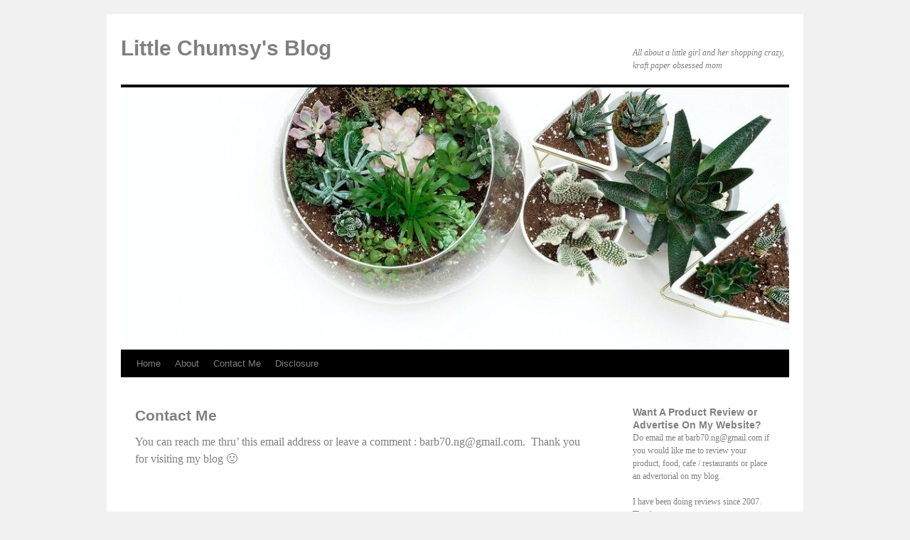

--- FILE ---
content_type: text/html; charset=UTF-8
request_url: https://chumsyashley.info/contact-me/
body_size: 13363
content:
<!DOCTYPE html>
<html lang="en-US">
<head>
<meta charset="UTF-8" />
<title>
Contact Me  | Little Chumsy&#039;s Blog	</title>
<link rel="profile" href="https://gmpg.org/xfn/11" />
<link rel="stylesheet" type="text/css" media="all" href="https://chumsyashley.info/wp-content/themes/twentyten/style.css?ver=20251202" />
<link rel="pingback" href="https://chumsyashley.info/xmlrpc.php">
<meta name='robots' content='max-image-preview:large' />
<link rel="alternate" type="application/rss+xml" title="Little Chumsy&#039;s Blog &raquo; Feed" href="https://chumsyashley.info/feed/" />
<link rel="alternate" type="application/rss+xml" title="Little Chumsy&#039;s Blog &raquo; Comments Feed" href="https://chumsyashley.info/comments/feed/" />
<link rel="alternate" type="application/rss+xml" title="Little Chumsy&#039;s Blog &raquo; Contact Me Comments Feed" href="https://chumsyashley.info/contact-me/feed/" />
<link rel="alternate" title="oEmbed (JSON)" type="application/json+oembed" href="https://chumsyashley.info/wp-json/oembed/1.0/embed?url=https%3A%2F%2Fchumsyashley.info%2Fcontact-me%2F" />
<link rel="alternate" title="oEmbed (XML)" type="text/xml+oembed" href="https://chumsyashley.info/wp-json/oembed/1.0/embed?url=https%3A%2F%2Fchumsyashley.info%2Fcontact-me%2F&#038;format=xml" />
<style id='wp-img-auto-sizes-contain-inline-css' type='text/css'>
img:is([sizes=auto i],[sizes^="auto," i]){contain-intrinsic-size:3000px 1500px}
/*# sourceURL=wp-img-auto-sizes-contain-inline-css */
</style>
<style id='wp-emoji-styles-inline-css' type='text/css'>

	img.wp-smiley, img.emoji {
		display: inline !important;
		border: none !important;
		box-shadow: none !important;
		height: 1em !important;
		width: 1em !important;
		margin: 0 0.07em !important;
		vertical-align: -0.1em !important;
		background: none !important;
		padding: 0 !important;
	}
/*# sourceURL=wp-emoji-styles-inline-css */
</style>
<style id='wp-block-library-inline-css' type='text/css'>
:root{--wp-block-synced-color:#7a00df;--wp-block-synced-color--rgb:122,0,223;--wp-bound-block-color:var(--wp-block-synced-color);--wp-editor-canvas-background:#ddd;--wp-admin-theme-color:#007cba;--wp-admin-theme-color--rgb:0,124,186;--wp-admin-theme-color-darker-10:#006ba1;--wp-admin-theme-color-darker-10--rgb:0,107,160.5;--wp-admin-theme-color-darker-20:#005a87;--wp-admin-theme-color-darker-20--rgb:0,90,135;--wp-admin-border-width-focus:2px}@media (min-resolution:192dpi){:root{--wp-admin-border-width-focus:1.5px}}.wp-element-button{cursor:pointer}:root .has-very-light-gray-background-color{background-color:#eee}:root .has-very-dark-gray-background-color{background-color:#313131}:root .has-very-light-gray-color{color:#eee}:root .has-very-dark-gray-color{color:#313131}:root .has-vivid-green-cyan-to-vivid-cyan-blue-gradient-background{background:linear-gradient(135deg,#00d084,#0693e3)}:root .has-purple-crush-gradient-background{background:linear-gradient(135deg,#34e2e4,#4721fb 50%,#ab1dfe)}:root .has-hazy-dawn-gradient-background{background:linear-gradient(135deg,#faaca8,#dad0ec)}:root .has-subdued-olive-gradient-background{background:linear-gradient(135deg,#fafae1,#67a671)}:root .has-atomic-cream-gradient-background{background:linear-gradient(135deg,#fdd79a,#004a59)}:root .has-nightshade-gradient-background{background:linear-gradient(135deg,#330968,#31cdcf)}:root .has-midnight-gradient-background{background:linear-gradient(135deg,#020381,#2874fc)}:root{--wp--preset--font-size--normal:16px;--wp--preset--font-size--huge:42px}.has-regular-font-size{font-size:1em}.has-larger-font-size{font-size:2.625em}.has-normal-font-size{font-size:var(--wp--preset--font-size--normal)}.has-huge-font-size{font-size:var(--wp--preset--font-size--huge)}.has-text-align-center{text-align:center}.has-text-align-left{text-align:left}.has-text-align-right{text-align:right}.has-fit-text{white-space:nowrap!important}#end-resizable-editor-section{display:none}.aligncenter{clear:both}.items-justified-left{justify-content:flex-start}.items-justified-center{justify-content:center}.items-justified-right{justify-content:flex-end}.items-justified-space-between{justify-content:space-between}.screen-reader-text{border:0;clip-path:inset(50%);height:1px;margin:-1px;overflow:hidden;padding:0;position:absolute;width:1px;word-wrap:normal!important}.screen-reader-text:focus{background-color:#ddd;clip-path:none;color:#444;display:block;font-size:1em;height:auto;left:5px;line-height:normal;padding:15px 23px 14px;text-decoration:none;top:5px;width:auto;z-index:100000}html :where(.has-border-color){border-style:solid}html :where([style*=border-top-color]){border-top-style:solid}html :where([style*=border-right-color]){border-right-style:solid}html :where([style*=border-bottom-color]){border-bottom-style:solid}html :where([style*=border-left-color]){border-left-style:solid}html :where([style*=border-width]){border-style:solid}html :where([style*=border-top-width]){border-top-style:solid}html :where([style*=border-right-width]){border-right-style:solid}html :where([style*=border-bottom-width]){border-bottom-style:solid}html :where([style*=border-left-width]){border-left-style:solid}html :where(img[class*=wp-image-]){height:auto;max-width:100%}:where(figure){margin:0 0 1em}html :where(.is-position-sticky){--wp-admin--admin-bar--position-offset:var(--wp-admin--admin-bar--height,0px)}@media screen and (max-width:600px){html :where(.is-position-sticky){--wp-admin--admin-bar--position-offset:0px}}

/*# sourceURL=wp-block-library-inline-css */
</style><style id='global-styles-inline-css' type='text/css'>
:root{--wp--preset--aspect-ratio--square: 1;--wp--preset--aspect-ratio--4-3: 4/3;--wp--preset--aspect-ratio--3-4: 3/4;--wp--preset--aspect-ratio--3-2: 3/2;--wp--preset--aspect-ratio--2-3: 2/3;--wp--preset--aspect-ratio--16-9: 16/9;--wp--preset--aspect-ratio--9-16: 9/16;--wp--preset--color--black: #000;--wp--preset--color--cyan-bluish-gray: #abb8c3;--wp--preset--color--white: #fff;--wp--preset--color--pale-pink: #f78da7;--wp--preset--color--vivid-red: #cf2e2e;--wp--preset--color--luminous-vivid-orange: #ff6900;--wp--preset--color--luminous-vivid-amber: #fcb900;--wp--preset--color--light-green-cyan: #7bdcb5;--wp--preset--color--vivid-green-cyan: #00d084;--wp--preset--color--pale-cyan-blue: #8ed1fc;--wp--preset--color--vivid-cyan-blue: #0693e3;--wp--preset--color--vivid-purple: #9b51e0;--wp--preset--color--blue: #0066cc;--wp--preset--color--medium-gray: #666;--wp--preset--color--light-gray: #f1f1f1;--wp--preset--gradient--vivid-cyan-blue-to-vivid-purple: linear-gradient(135deg,rgb(6,147,227) 0%,rgb(155,81,224) 100%);--wp--preset--gradient--light-green-cyan-to-vivid-green-cyan: linear-gradient(135deg,rgb(122,220,180) 0%,rgb(0,208,130) 100%);--wp--preset--gradient--luminous-vivid-amber-to-luminous-vivid-orange: linear-gradient(135deg,rgb(252,185,0) 0%,rgb(255,105,0) 100%);--wp--preset--gradient--luminous-vivid-orange-to-vivid-red: linear-gradient(135deg,rgb(255,105,0) 0%,rgb(207,46,46) 100%);--wp--preset--gradient--very-light-gray-to-cyan-bluish-gray: linear-gradient(135deg,rgb(238,238,238) 0%,rgb(169,184,195) 100%);--wp--preset--gradient--cool-to-warm-spectrum: linear-gradient(135deg,rgb(74,234,220) 0%,rgb(151,120,209) 20%,rgb(207,42,186) 40%,rgb(238,44,130) 60%,rgb(251,105,98) 80%,rgb(254,248,76) 100%);--wp--preset--gradient--blush-light-purple: linear-gradient(135deg,rgb(255,206,236) 0%,rgb(152,150,240) 100%);--wp--preset--gradient--blush-bordeaux: linear-gradient(135deg,rgb(254,205,165) 0%,rgb(254,45,45) 50%,rgb(107,0,62) 100%);--wp--preset--gradient--luminous-dusk: linear-gradient(135deg,rgb(255,203,112) 0%,rgb(199,81,192) 50%,rgb(65,88,208) 100%);--wp--preset--gradient--pale-ocean: linear-gradient(135deg,rgb(255,245,203) 0%,rgb(182,227,212) 50%,rgb(51,167,181) 100%);--wp--preset--gradient--electric-grass: linear-gradient(135deg,rgb(202,248,128) 0%,rgb(113,206,126) 100%);--wp--preset--gradient--midnight: linear-gradient(135deg,rgb(2,3,129) 0%,rgb(40,116,252) 100%);--wp--preset--font-size--small: 13px;--wp--preset--font-size--medium: 20px;--wp--preset--font-size--large: 36px;--wp--preset--font-size--x-large: 42px;--wp--preset--spacing--20: 0.44rem;--wp--preset--spacing--30: 0.67rem;--wp--preset--spacing--40: 1rem;--wp--preset--spacing--50: 1.5rem;--wp--preset--spacing--60: 2.25rem;--wp--preset--spacing--70: 3.38rem;--wp--preset--spacing--80: 5.06rem;--wp--preset--shadow--natural: 6px 6px 9px rgba(0, 0, 0, 0.2);--wp--preset--shadow--deep: 12px 12px 50px rgba(0, 0, 0, 0.4);--wp--preset--shadow--sharp: 6px 6px 0px rgba(0, 0, 0, 0.2);--wp--preset--shadow--outlined: 6px 6px 0px -3px rgb(255, 255, 255), 6px 6px rgb(0, 0, 0);--wp--preset--shadow--crisp: 6px 6px 0px rgb(0, 0, 0);}:where(.is-layout-flex){gap: 0.5em;}:where(.is-layout-grid){gap: 0.5em;}body .is-layout-flex{display: flex;}.is-layout-flex{flex-wrap: wrap;align-items: center;}.is-layout-flex > :is(*, div){margin: 0;}body .is-layout-grid{display: grid;}.is-layout-grid > :is(*, div){margin: 0;}:where(.wp-block-columns.is-layout-flex){gap: 2em;}:where(.wp-block-columns.is-layout-grid){gap: 2em;}:where(.wp-block-post-template.is-layout-flex){gap: 1.25em;}:where(.wp-block-post-template.is-layout-grid){gap: 1.25em;}.has-black-color{color: var(--wp--preset--color--black) !important;}.has-cyan-bluish-gray-color{color: var(--wp--preset--color--cyan-bluish-gray) !important;}.has-white-color{color: var(--wp--preset--color--white) !important;}.has-pale-pink-color{color: var(--wp--preset--color--pale-pink) !important;}.has-vivid-red-color{color: var(--wp--preset--color--vivid-red) !important;}.has-luminous-vivid-orange-color{color: var(--wp--preset--color--luminous-vivid-orange) !important;}.has-luminous-vivid-amber-color{color: var(--wp--preset--color--luminous-vivid-amber) !important;}.has-light-green-cyan-color{color: var(--wp--preset--color--light-green-cyan) !important;}.has-vivid-green-cyan-color{color: var(--wp--preset--color--vivid-green-cyan) !important;}.has-pale-cyan-blue-color{color: var(--wp--preset--color--pale-cyan-blue) !important;}.has-vivid-cyan-blue-color{color: var(--wp--preset--color--vivid-cyan-blue) !important;}.has-vivid-purple-color{color: var(--wp--preset--color--vivid-purple) !important;}.has-black-background-color{background-color: var(--wp--preset--color--black) !important;}.has-cyan-bluish-gray-background-color{background-color: var(--wp--preset--color--cyan-bluish-gray) !important;}.has-white-background-color{background-color: var(--wp--preset--color--white) !important;}.has-pale-pink-background-color{background-color: var(--wp--preset--color--pale-pink) !important;}.has-vivid-red-background-color{background-color: var(--wp--preset--color--vivid-red) !important;}.has-luminous-vivid-orange-background-color{background-color: var(--wp--preset--color--luminous-vivid-orange) !important;}.has-luminous-vivid-amber-background-color{background-color: var(--wp--preset--color--luminous-vivid-amber) !important;}.has-light-green-cyan-background-color{background-color: var(--wp--preset--color--light-green-cyan) !important;}.has-vivid-green-cyan-background-color{background-color: var(--wp--preset--color--vivid-green-cyan) !important;}.has-pale-cyan-blue-background-color{background-color: var(--wp--preset--color--pale-cyan-blue) !important;}.has-vivid-cyan-blue-background-color{background-color: var(--wp--preset--color--vivid-cyan-blue) !important;}.has-vivid-purple-background-color{background-color: var(--wp--preset--color--vivid-purple) !important;}.has-black-border-color{border-color: var(--wp--preset--color--black) !important;}.has-cyan-bluish-gray-border-color{border-color: var(--wp--preset--color--cyan-bluish-gray) !important;}.has-white-border-color{border-color: var(--wp--preset--color--white) !important;}.has-pale-pink-border-color{border-color: var(--wp--preset--color--pale-pink) !important;}.has-vivid-red-border-color{border-color: var(--wp--preset--color--vivid-red) !important;}.has-luminous-vivid-orange-border-color{border-color: var(--wp--preset--color--luminous-vivid-orange) !important;}.has-luminous-vivid-amber-border-color{border-color: var(--wp--preset--color--luminous-vivid-amber) !important;}.has-light-green-cyan-border-color{border-color: var(--wp--preset--color--light-green-cyan) !important;}.has-vivid-green-cyan-border-color{border-color: var(--wp--preset--color--vivid-green-cyan) !important;}.has-pale-cyan-blue-border-color{border-color: var(--wp--preset--color--pale-cyan-blue) !important;}.has-vivid-cyan-blue-border-color{border-color: var(--wp--preset--color--vivid-cyan-blue) !important;}.has-vivid-purple-border-color{border-color: var(--wp--preset--color--vivid-purple) !important;}.has-vivid-cyan-blue-to-vivid-purple-gradient-background{background: var(--wp--preset--gradient--vivid-cyan-blue-to-vivid-purple) !important;}.has-light-green-cyan-to-vivid-green-cyan-gradient-background{background: var(--wp--preset--gradient--light-green-cyan-to-vivid-green-cyan) !important;}.has-luminous-vivid-amber-to-luminous-vivid-orange-gradient-background{background: var(--wp--preset--gradient--luminous-vivid-amber-to-luminous-vivid-orange) !important;}.has-luminous-vivid-orange-to-vivid-red-gradient-background{background: var(--wp--preset--gradient--luminous-vivid-orange-to-vivid-red) !important;}.has-very-light-gray-to-cyan-bluish-gray-gradient-background{background: var(--wp--preset--gradient--very-light-gray-to-cyan-bluish-gray) !important;}.has-cool-to-warm-spectrum-gradient-background{background: var(--wp--preset--gradient--cool-to-warm-spectrum) !important;}.has-blush-light-purple-gradient-background{background: var(--wp--preset--gradient--blush-light-purple) !important;}.has-blush-bordeaux-gradient-background{background: var(--wp--preset--gradient--blush-bordeaux) !important;}.has-luminous-dusk-gradient-background{background: var(--wp--preset--gradient--luminous-dusk) !important;}.has-pale-ocean-gradient-background{background: var(--wp--preset--gradient--pale-ocean) !important;}.has-electric-grass-gradient-background{background: var(--wp--preset--gradient--electric-grass) !important;}.has-midnight-gradient-background{background: var(--wp--preset--gradient--midnight) !important;}.has-small-font-size{font-size: var(--wp--preset--font-size--small) !important;}.has-medium-font-size{font-size: var(--wp--preset--font-size--medium) !important;}.has-large-font-size{font-size: var(--wp--preset--font-size--large) !important;}.has-x-large-font-size{font-size: var(--wp--preset--font-size--x-large) !important;}
/*# sourceURL=global-styles-inline-css */
</style>

<style id='classic-theme-styles-inline-css' type='text/css'>
/*! This file is auto-generated */
.wp-block-button__link{color:#fff;background-color:#32373c;border-radius:9999px;box-shadow:none;text-decoration:none;padding:calc(.667em + 2px) calc(1.333em + 2px);font-size:1.125em}.wp-block-file__button{background:#32373c;color:#fff;text-decoration:none}
/*# sourceURL=/wp-includes/css/classic-themes.min.css */
</style>
<link rel='stylesheet' id='twentyten-block-style-css' href='https://chumsyashley.info/wp-content/themes/twentyten/blocks.css?ver=20250220' type='text/css' media='all' />
<link rel="https://api.w.org/" href="https://chumsyashley.info/wp-json/" /><link rel="alternate" title="JSON" type="application/json" href="https://chumsyashley.info/wp-json/wp/v2/pages/2142" /><link rel="EditURI" type="application/rsd+xml" title="RSD" href="https://chumsyashley.info/xmlrpc.php?rsd" />
<link rel="canonical" href="https://chumsyashley.info/contact-me/" />
<link rel='shortlink' href='https://chumsyashley.info/?p=2142' />
<style type="text/css" id="simple-css-output">* { color: grey !important; }</style></head>

<body class="wp-singular page-template-default page page-id-2142 wp-theme-twentyten">
<div id="wrapper" class="hfeed">
		<a href="#content" class="screen-reader-text skip-link">Skip to content</a>
	<div id="header">
		<div id="masthead">
			<div id="branding" role="banner">
									<div id="site-title">
						<span>
							<a href="https://chumsyashley.info/" rel="home" >Little Chumsy&#039;s Blog</a>
						</span>
					</div>
										<div id="site-description">All about a little girl and her shopping crazy, kraft paper obsessed mom</div>
					<img src="https://chumsyashley.info/wp-content/uploads/2020/09/cropped-scott-webb-l4i8w0jWIsY-unsplash-1.jpg" width="940" height="369" alt="Little Chumsy&#039;s Blog" srcset="https://chumsyashley.info/wp-content/uploads/2020/09/cropped-scott-webb-l4i8w0jWIsY-unsplash-1.jpg 940w, https://chumsyashley.info/wp-content/uploads/2020/09/cropped-scott-webb-l4i8w0jWIsY-unsplash-1-300x118.jpg 300w, https://chumsyashley.info/wp-content/uploads/2020/09/cropped-scott-webb-l4i8w0jWIsY-unsplash-1-900x353.jpg 900w, https://chumsyashley.info/wp-content/uploads/2020/09/cropped-scott-webb-l4i8w0jWIsY-unsplash-1-768x301.jpg 768w" sizes="(max-width: 940px) 100vw, 940px" decoding="async" fetchpriority="high" />			</div><!-- #branding -->

			<div id="access" role="navigation">
				<div class="menu"><ul>
<li ><a href="https://chumsyashley.info/">Home</a></li><li class="page_item page-item-7"><a href="https://chumsyashley.info/about/">About</a></li>
<li class="page_item page-item-2142 current_page_item"><a href="https://chumsyashley.info/contact-me/" aria-current="page">Contact Me</a></li>
<li class="page_item page-item-2140"><a href="https://chumsyashley.info/disclosure/">Disclosure</a></li>
</ul></div>
			</div><!-- #access -->
		</div><!-- #masthead -->
	</div><!-- #header -->

	<div id="main">

		<div id="container">
			<div id="content" role="main">

			

				<div id="post-2142" class="post-2142 page type-page status-publish hentry">
											<h1 class="entry-title">Contact Me</h1>
					
					<div class="entry-content">
						<p>You can reach me thru&#8217; this email address or leave a comment : barb70.ng@gmail.com.  Thank you for visiting my blog 🙂</p>
																	</div><!-- .entry-content -->
				</div><!-- #post-2142 -->

				
			<div id="comments">


			<h3 id="comments-title">
			3 Responses to <em>Contact Me</em>			</h3>

	
			<ol class="commentlist">
						<li class="comment even thread-even depth-1" id="li-comment-1155177">
		<div id="comment-1155177">
			<div class="comment-author vcard">
				<img alt='' src='https://secure.gravatar.com/avatar/b5f6476cf784053da4f3e9004ac26463a2cf23475db72af35e516137c25c133c?s=40&#038;d=monsterid&#038;r=g' srcset='https://secure.gravatar.com/avatar/b5f6476cf784053da4f3e9004ac26463a2cf23475db72af35e516137c25c133c?s=80&#038;d=monsterid&#038;r=g 2x' class='avatar avatar-40 photo' height='40' width='40' decoding='async'/>				<cite class="fn">peng</cite> <span class="says">says:</span>			</div><!-- .comment-author .vcard -->

				
				
			<div class="comment-meta commentmetadata"><a href="https://chumsyashley.info/contact-me/#comment-1155177">
				March 7, 2017 at 9:25 pm					</a>
									</div><!-- .comment-meta .commentmetadata -->

				<div class="comment-body"><p>Hi there</p>
<p>May I know where to purchase nutrifresh products?<br />
thanks</p>
</div>

				<div class="reply">
				<a rel="nofollow" class="comment-reply-link" href="https://chumsyashley.info/contact-me/?replytocom=1155177#respond" data-commentid="1155177" data-postid="2142" data-belowelement="comment-1155177" data-respondelement="respond" data-replyto="Reply to peng" aria-label="Reply to peng">Reply</a>				</div><!-- .reply -->
			</div><!-- #comment-##  -->

				<ul class="children">
		<li class="comment odd alt depth-2" id="li-comment-1155201">
		<div id="comment-1155201">
			<div class="comment-author vcard">
				<img alt='' src='https://secure.gravatar.com/avatar/88cfaa3cd32e071829c5858f54fc327468b6a8b8b20433fc519a2db10b0489ee?s=40&#038;d=monsterid&#038;r=g' srcset='https://secure.gravatar.com/avatar/88cfaa3cd32e071829c5858f54fc327468b6a8b8b20433fc519a2db10b0489ee?s=80&#038;d=monsterid&#038;r=g 2x' class='avatar avatar-40 photo' height='40' width='40' decoding='async'/>				<cite class="fn">barbara</cite> <span class="says">says:</span>			</div><!-- .comment-author .vcard -->

				
				
			<div class="comment-meta commentmetadata"><a href="https://chumsyashley.info/contact-me/#comment-1155201">
				March 8, 2017 at 10:55 am					</a>
									</div><!-- .comment-meta .commentmetadata -->

				<div class="comment-body"><p>Hi,  You can check out this website &#8211; <a href="http://www.eexcel.com.my/pr_sv_basi_new_nutri_d.shtml" rel="nofollow ugc">http://www.eexcel.com.my/pr_sv_basi_new_nutri_d.shtml</a>.</p>
</div>

				<div class="reply">
				<a rel="nofollow" class="comment-reply-link" href="https://chumsyashley.info/contact-me/?replytocom=1155201#respond" data-commentid="1155201" data-postid="2142" data-belowelement="comment-1155201" data-respondelement="respond" data-replyto="Reply to barbara" aria-label="Reply to barbara">Reply</a>				</div><!-- .reply -->
			</div><!-- #comment-##  -->

				</li><!-- #comment-## -->
</ul><!-- .children -->
</li><!-- #comment-## -->
		<li class="comment even thread-odd thread-alt depth-1" id="li-comment-1379628">
		<div id="comment-1379628">
			<div class="comment-author vcard">
				<img alt='' src='https://secure.gravatar.com/avatar/14291a863ea7708b3b801500dde0bc782eb7ce4c39835c2697f20fb5b1e1dc49?s=40&#038;d=monsterid&#038;r=g' srcset='https://secure.gravatar.com/avatar/14291a863ea7708b3b801500dde0bc782eb7ce4c39835c2697f20fb5b1e1dc49?s=80&#038;d=monsterid&#038;r=g 2x' class='avatar avatar-40 photo' height='40' width='40' loading='lazy' decoding='async'/>				<cite class="fn">Bernard Lee</cite> <span class="says">says:</span>			</div><!-- .comment-author .vcard -->

				
				
			<div class="comment-meta commentmetadata"><a href="https://chumsyashley.info/contact-me/#comment-1379628">
				February 13, 2020 at 10:42 am					</a>
									</div><!-- .comment-meta .commentmetadata -->

				<div class="comment-body"><p>Hi there &#8230;came across you blog site recently and i am interested for you to try and feedback on our products. We are a paper manufacturing company and we are coming out with a new product. </p>
<p>Hope to hear from you.</p>
</div>

				<div class="reply">
				<a rel="nofollow" class="comment-reply-link" href="https://chumsyashley.info/contact-me/?replytocom=1379628#respond" data-commentid="1379628" data-postid="2142" data-belowelement="comment-1379628" data-respondelement="respond" data-replyto="Reply to Bernard Lee" aria-label="Reply to Bernard Lee">Reply</a>				</div><!-- .reply -->
			</div><!-- #comment-##  -->

				</li><!-- #comment-## -->
			</ol>

	
	

	<div id="respond" class="comment-respond">
		<h3 id="reply-title" class="comment-reply-title">Leave a Reply <small><a rel="nofollow" id="cancel-comment-reply-link" href="/contact-me/#respond" style="display:none;">Cancel reply</a></small></h3><form action="https://chumsyashley.info/wp-comments-post.php" method="post" id="commentform" class="comment-form"><p class="comment-notes"><span id="email-notes">Your email address will not be published.</span> <span class="required-field-message">Required fields are marked <span class="required">*</span></span></p><p class="comment-form-comment"><label for="comment">Comment <span class="required">*</span></label> <textarea id="comment" name="comment" cols="45" rows="8" maxlength="65525" required="required"></textarea></p><p class="comment-form-author"><label for="author">Name <span class="required">*</span></label> <input id="author" name="author" type="text" value="" size="30" maxlength="245" autocomplete="name" required="required" /></p>
<p class="comment-form-email"><label for="email">Email <span class="required">*</span></label> <input id="email" name="email" type="text" value="" size="30" maxlength="100" aria-describedby="email-notes" autocomplete="email" required="required" /></p>
<p class="comment-form-url"><label for="url">Website</label> <input id="url" name="url" type="text" value="" size="30" maxlength="200" autocomplete="url" /></p>
<p class="comment-form-cookies-consent"><input id="wp-comment-cookies-consent" name="wp-comment-cookies-consent" type="checkbox" value="yes" /> <label for="wp-comment-cookies-consent">Save my name, email, and website in this browser for the next time I comment.</label></p>
<p class="form-submit"><input name="submit" type="submit" id="submit" class="submit" value="Post Comment" /> <input type='hidden' name='comment_post_ID' value='2142' id='comment_post_ID' />
<input type='hidden' name='comment_parent' id='comment_parent' value='0' />
</p><p style="display: none;"><input type="hidden" id="akismet_comment_nonce" name="akismet_comment_nonce" value="affe708308" /></p><p style="display: none !important;" class="akismet-fields-container" data-prefix="ak_"><label>&#916;<textarea name="ak_hp_textarea" cols="45" rows="8" maxlength="100"></textarea></label><input type="hidden" id="ak_js_1" name="ak_js" value="79"/><script>document.getElementById( "ak_js_1" ).setAttribute( "value", ( new Date() ).getTime() );</script></p></form>	</div><!-- #respond -->
	
</div><!-- #comments -->


			</div><!-- #content -->
		</div><!-- #container -->


		<div id="primary" class="widget-area" role="complementary">
			<ul class="xoxo">

<li id="text-23" class="widget-container widget_text"><h3 class="widget-title">Want A Product Review or Advertise On My Website?</h3>			<div class="textwidget"><p>Do email me at barb70.ng@gmail.com if you would like me to review your product, food, cafe / restaurants or place an advertorial on my blog.</p>
<p>I have been doing reviews since 2007. Thank you.</p>
<p>&nbsp;</p>
</div>
		</li><li id="text-38" class="widget-container widget_text">			<div class="textwidget"><p><a href="https://intellifluence.com/influencer/barbara-ng-116041" target="_blank" rel="noopener"><img decoding="async" src="https://app.intellifluence.com/img/external/intellifluence-trusted-blogger_200px.png" alt="Barbara Ng is an Intellifluence Trusted Blogger" /></a></p>
</div>
		</li><li id="text-27" class="widget-container widget_text"><h3 class="widget-title">Get The Best Movers In Kuala Lumpur</h3>			<div class="textwidget"><p><a href="http://www.smartmovers.biz/"><img decoding="async" src="https://i.ibb.co/swJQyW8/Smart-Movers-transparent-logo.png" alt="Smart-Movers-transparent-logo" border="0" /></a></p>
<p><strong>          Mover2U.com</strong></p>
<p><a href="https://mover2u.com/"><img decoding="async" src="https://i.postimg.cc/94sYjymP/speed-mover-icon.png" alt="speed-mover-icon" border="0" /></a></p>
</div>
		</li><li id="text-54" class="widget-container widget_text"><h3 class="widget-title">Awesome Gift ideas</h3>			<div class="textwidget"><p><a title="family christmas shirts" href="https://www.beepumpkin.com/collections/christmas-family-matching-pajama-sets"><img decoding="async" src="https://cdn.shopify.com/s/files/1/0733/8924/4727/files/beepumpkin_132f683a-964e-42c3-a6c8-07c00a4a6c12.jpg" alt="family christmas shirts" /></a></p>
<p><a title="christian t shirts" href="https://www.guidingcross.com"><img loading="lazy" decoding="async" class="" src="https://img-va.myshopline.com/image/store/1660029927621/guidingcross-8.jpg" alt="christian t shirts" width="270" height="225" /></a></p>
<p><a title="funny men's shirts" href="https://www.maturelion.com/"><img loading="lazy" decoding="async" class="" src="https://img-va.myshopline.com/image/store/1756365112036/maturelion-75.jpg?w=300&amp;h=250" alt="funny men's shirts" width="250" height="208" /></a></p>
<p><a title="personalized gifts" href="https://www.megacustom.com/"><img loading="lazy" decoding="async" class="" src="https://img-va.myshopline.com/image/store/1749004222776/seo-2.jpg?w=300&amp;h=250" alt="personalized gifts" width="246" height="205" /></a></p>
</div>
		</li><li id="text-58" class="widget-container widget_text"><h3 class="widget-title">Get All Your Mascot Costumes Right Here!</h3>			<div class="textwidget"><p><a title="Cheap Mascot Costumes for Sale, Custom Mascot Costumes Online -ShopMascot.com" href="https://www.shopmascot.com"><img decoding="async" src="https://www.shopmascot.com/image/cache/macotsuper/super011-200x200.jpg" alt="Mascot Costumes" /></a></p>
</div>
		</li><li id="text-57" class="widget-container widget_text"><h3 class="widget-title">Look Snatched With The Best Shapewear</h3>			<div class="textwidget"><p><a href="https://www.shapellx.com/collections/tummy-and-belly&quot;"><img loading="lazy" decoding="async" class="" src="https://i.ibb.co/GQshYGWR/banner.png" alt="banner" width="310" height="193" border="0" /></a></p>
</div>
		</li><li id="text-55" class="widget-container widget_text"><h3 class="widget-title">Buy Affordable Prom Dresses Here</h3>			<div class="textwidget"><p><a href="https://www.promdressclub.com/collections/prom-dresses"><img loading="lazy" decoding="async" class="" src="https://i.ibb.co/SSLdgwz/promdressclub.webp" alt=" 2025 prom dresses from Promdressclub" width="212" height="297" border="0" /></a></p>
</div>
		</li><li id="text-56" class="widget-container widget_text"><h3 class="widget-title">Fashion Forward Wedding Gowns For Contemporary Brides</h3>			<div class="textwidget"><p><a title="Cheap black wedding Dresses" href="https://www.mychicdress.com/collections/colored-black-wedding-dresses"><img loading="lazy" decoding="async" class="" src=" https://www.mychicdress.com/cdn/shop/products/Mermaid-Lace-Black-Wedding-Dresses-V-Neck-Sleeveless-Tulle-Gothic-Bridal-Gown-MyChicDress-2874.jpg" alt=" Black Wedding Dresses from Mychicdress" width="272" height="418" /></a></p>
</div>
		</li><li id="text-48" class="widget-container widget_text"><h3 class="widget-title">Trending Fashionable Tees Online</h3>			<div class="textwidget"><p><a title="teacher shirt" href="https://www.teachersgram.com/"><img loading="lazy" decoding="async" class="" src="https://img-va.myshopline.com/image/store/1661908709743/300-250--0.jpg" alt="teacher shirt" width="244" height="203" /></a></p>
<p><a title="baby tee" href="https://www.cherrykitten.com/"><img loading="lazy" decoding="async" class="" src="https://img-va.myshopline.com/image/store/1645769740863/300-250-y2k.jpg" alt="baby tee" width="238" height="198" /></a></p>
<p><a title="Japanese t shirts" href="https://www.tokyo-tiger.com"><img decoding="async" src="https://img-va.myshopline.com/image/store/1733449741382/tokyo-tiger-6.jpg" alt="Japanese t shirts" /></a></p>
</div>
		</li><li id="text-52" class="widget-container widget_text"><h3 class="widget-title">Fun T Shirts For Yourself Or As Gifts</h3>			<div class="textwidget"><p><a title="vintage gaming shirts" href="https://www.nerdywave.com/"><img loading="lazy" decoding="async" class="" src="https://img-va.myshopline.com/image/store/1724296904210/300-250-.jpg" alt="vintage gaming shirts" width="252" height="210" /></a></p>
<p><a title="geek t shirt" href="https://www.geeksoutfit.com/"><img loading="lazy" decoding="async" class="" src="https://img-va.myshopline.com/image/store/1745549535569/385802ff78aad2b297d7dd59d864629c.jpg" alt="geek t shirt" width="252" height="210" /></a></p>
<p><a title="artistic shirts" href="https://www.soulisfree.com/"><img decoding="async" src="https://img-va.myshopline.com/image/store/1746152856655/8be983419dc61833a443f5b58533cdd0.jpg" alt="artistic shirts" /></a></p>
<p><a title="christian t shirts" href="https://www.guidingcross.com/"><img loading="lazy" decoding="async" class="" src="https://img-va.myshopline.com/image/store/1660029927621/Guidingcross.jpeg?w=300&amp;h=250" alt="christian t shirts" width="250" height="208" /></a></p>
<p><a title="bookish t shirts" href="https://www.pagewings.com/"><img loading="lazy" decoding="async" class="" src="https://img-va.myshopline.com/image/store/1728439944784/pagewings-8.jpg?w=300&amp;h=250" alt="bookish t shirts" width="248" height="207" /></a></p>
<p><a title="weird shirts" href="https://www.classyoutlaw.com/"><img loading="lazy" decoding="async" class="" src="https://img-va.myshopline.com/image/store/1743469764277/classyoutlaw-6.jpg?w=300&amp;h=250" alt="weird shirts" width="254" height="212" /></a></p>
</div>
		</li><li id="text-49" class="widget-container widget_text"><h3 class="widget-title">Elevate Your Workout With Stylish Apparel</h3>			<div class="textwidget"><p><a title="gym shirts" href="https://www.ironpandafit.com/"><img loading="lazy" decoding="async" class="" src="https://cdn.shopify.com/s/files/1/0574/8598/3792/files/ironpandafit-1128.jpg" alt="gym shirts" width="227" height="189" /></a></p>
<p><a title="cycling apparel" href="https://www.orionride.com/"><img loading="lazy" decoding="async" class="" src="https://cdn.shopify.com/s/files/1/0724/9811/8900/files/orionride_f11b1417-aa6c-41fa-a660-6054f593add8.jpg?v=1760061404" alt="" width="236" height="196" /></a></p>
</div>
		</li><li id="text-35" class="widget-container widget_text"><h3 class="widget-title">Interested In A Free Teeth Cleaning Session? Click on the link below.</h3>			<div class="textwidget"><p><a href="https://www.iflossdental.com/general/blogger-review//"><img decoding="async" src="https://iili.io/20QMp2.jpg" alt="20QMp2.jpg" border="0" /></a></p>
</div>
		</li><li id="text-31" class="widget-container widget_text">			<div class="textwidget"><p><a href="http://livetrafficfeed.com" data-num="10" data-width="192" data-responsive="0" data-time="Asia%2FKuala_Lumpur" data-bot="0" c_header="2853a8" t_header="ffffff" border="2853a8" background="ffffff" t_normal="000000" t_link="135d9e" data-flag="0" data-counter="0" target="_blank" id="LTF_live_website_visitor">Live Traffic Feed</a><script src="//livetrafficfeed.com/static/v2/live.js?676068830"></script><noscript><a href="http://seomsn.com">seo checker</a></noscript></p>
</div>
		</li><li id="text-28" class="widget-container widget_text">			<div class="textwidget"><p><a data-pin-do="embedUser" href="https://www.pinterest.com/barbarang/"data-pin-scale-width="80" data-pin-scale-height="200" data-pin-board-width="400">    Visit Barbara&#8217;s profile on Pinterest.</a><!-- Please call pinit.js only once per page --><script type="text/javascript" async src="//assets.pinterest.com/js/pinit.js"></script> </p></p>
</div>
		</li><li id="search-4" class="widget-container widget_search"><form role="search" method="get" id="searchform" class="searchform" action="https://chumsyashley.info/">
				<div>
					<label class="screen-reader-text" for="s">Search for:</label>
					<input type="text" value="" name="s" id="s" />
					<input type="submit" id="searchsubmit" value="Search" />
				</div>
			</form></li>
		<li id="recent-posts-3" class="widget-container widget_recent_entries">
		<h3 class="widget-title">Recent Posts</h3>
		<ul>
											<li>
					<a href="https://chumsyashley.info/2026/01/my-very-affordable-fall-wardrobe/">My Very Affordable Fall Wardrobe</a>
									</li>
											<li>
					<a href="https://chumsyashley.info/2026/01/2026-prom-dress-inspirations-celebrity-styles-and-runway-looks/">2026 Prom Dress Inspirations: Celebrity Styles and Runway Looks</a>
									</li>
											<li>
					<a href="https://chumsyashley.info/2026/01/wedding-dress-trends-that-brides-will-be-wearing-in-2026/">Wedding Dress Trends That Brides Will Be Wearing In 2026</a>
									</li>
											<li>
					<a href="https://chumsyashley.info/2026/01/birthday-gifts-that-made-my-day/">Birthday Gifts That Made My Day</a>
									</li>
											<li>
					<a href="https://chumsyashley.info/2026/01/my-hope-for-2026/">My Hope For 2026</a>
									</li>
					</ul>

		</li><li id="recent-comments-2" class="widget-container widget_recent_comments"><h3 class="widget-title">Recent Comments</h3><ul id="recentcomments"><li class="recentcomments"><span class="comment-author-link">Admin</span> on <a href="https://chumsyashley.info/2009/10/nine-emperor-gods-festival/#comment-1667863">Nine Emperor Gods Festival</a></li><li class="recentcomments"><span class="comment-author-link">Jennifer</span> on <a href="https://chumsyashley.info/2009/10/nine-emperor-gods-festival/#comment-1667862">Nine Emperor Gods Festival</a></li><li class="recentcomments"><span class="comment-author-link">Dinah</span> on <a href="https://chumsyashley.info/2025/08/stranger-things-merchandise/#comment-1667293">Stranger Things Merchandise</a></li><li class="recentcomments"><span class="comment-author-link">Admin</span> on <a href="https://chumsyashley.info/2019/03/how-to-pay-mbpj-saman-and-get-a-discount/#comment-1630713">How To Pay MBPJ Saman And Get A Discount</a></li><li class="recentcomments"><span class="comment-author-link">R.Lye</span> on <a href="https://chumsyashley.info/2019/03/how-to-pay-mbpj-saman-and-get-a-discount/#comment-1630669">How To Pay MBPJ Saman And Get A Discount</a></li></ul></li><li id="archives-4" class="widget-container widget_archive"><h3 class="widget-title">Archives</h3>		<label class="screen-reader-text" for="archives-dropdown-4">Archives</label>
		<select id="archives-dropdown-4" name="archive-dropdown">
			
			<option value="">Select Month</option>
				<option value='https://chumsyashley.info/2026/01/'> January 2026 &nbsp;(7)</option>
	<option value='https://chumsyashley.info/2025/12/'> December 2025 &nbsp;(8)</option>
	<option value='https://chumsyashley.info/2025/11/'> November 2025 &nbsp;(9)</option>
	<option value='https://chumsyashley.info/2025/10/'> October 2025 &nbsp;(12)</option>
	<option value='https://chumsyashley.info/2025/09/'> September 2025 &nbsp;(5)</option>
	<option value='https://chumsyashley.info/2025/08/'> August 2025 &nbsp;(8)</option>
	<option value='https://chumsyashley.info/2025/07/'> July 2025 &nbsp;(18)</option>
	<option value='https://chumsyashley.info/2025/06/'> June 2025 &nbsp;(4)</option>
	<option value='https://chumsyashley.info/2025/05/'> May 2025 &nbsp;(9)</option>
	<option value='https://chumsyashley.info/2025/04/'> April 2025 &nbsp;(10)</option>
	<option value='https://chumsyashley.info/2025/03/'> March 2025 &nbsp;(12)</option>
	<option value='https://chumsyashley.info/2025/02/'> February 2025 &nbsp;(9)</option>
	<option value='https://chumsyashley.info/2025/01/'> January 2025 &nbsp;(2)</option>
	<option value='https://chumsyashley.info/2024/12/'> December 2024 &nbsp;(12)</option>
	<option value='https://chumsyashley.info/2024/11/'> November 2024 &nbsp;(14)</option>
	<option value='https://chumsyashley.info/2024/10/'> October 2024 &nbsp;(5)</option>
	<option value='https://chumsyashley.info/2024/09/'> September 2024 &nbsp;(9)</option>
	<option value='https://chumsyashley.info/2024/08/'> August 2024 &nbsp;(15)</option>
	<option value='https://chumsyashley.info/2024/07/'> July 2024 &nbsp;(8)</option>
	<option value='https://chumsyashley.info/2024/06/'> June 2024 &nbsp;(2)</option>
	<option value='https://chumsyashley.info/2024/05/'> May 2024 &nbsp;(5)</option>
	<option value='https://chumsyashley.info/2024/04/'> April 2024 &nbsp;(8)</option>
	<option value='https://chumsyashley.info/2024/03/'> March 2024 &nbsp;(8)</option>
	<option value='https://chumsyashley.info/2024/02/'> February 2024 &nbsp;(1)</option>
	<option value='https://chumsyashley.info/2024/01/'> January 2024 &nbsp;(9)</option>
	<option value='https://chumsyashley.info/2023/12/'> December 2023 &nbsp;(12)</option>
	<option value='https://chumsyashley.info/2023/11/'> November 2023 &nbsp;(5)</option>
	<option value='https://chumsyashley.info/2023/10/'> October 2023 &nbsp;(9)</option>
	<option value='https://chumsyashley.info/2023/09/'> September 2023 &nbsp;(8)</option>
	<option value='https://chumsyashley.info/2023/08/'> August 2023 &nbsp;(3)</option>
	<option value='https://chumsyashley.info/2023/07/'> July 2023 &nbsp;(9)</option>
	<option value='https://chumsyashley.info/2023/06/'> June 2023 &nbsp;(6)</option>
	<option value='https://chumsyashley.info/2023/05/'> May 2023 &nbsp;(6)</option>
	<option value='https://chumsyashley.info/2023/04/'> April 2023 &nbsp;(7)</option>
	<option value='https://chumsyashley.info/2023/03/'> March 2023 &nbsp;(9)</option>
	<option value='https://chumsyashley.info/2023/02/'> February 2023 &nbsp;(4)</option>
	<option value='https://chumsyashley.info/2023/01/'> January 2023 &nbsp;(4)</option>
	<option value='https://chumsyashley.info/2022/12/'> December 2022 &nbsp;(5)</option>
	<option value='https://chumsyashley.info/2022/11/'> November 2022 &nbsp;(4)</option>
	<option value='https://chumsyashley.info/2022/10/'> October 2022 &nbsp;(6)</option>
	<option value='https://chumsyashley.info/2022/09/'> September 2022 &nbsp;(7)</option>
	<option value='https://chumsyashley.info/2022/08/'> August 2022 &nbsp;(3)</option>
	<option value='https://chumsyashley.info/2022/07/'> July 2022 &nbsp;(5)</option>
	<option value='https://chumsyashley.info/2022/06/'> June 2022 &nbsp;(10)</option>
	<option value='https://chumsyashley.info/2022/05/'> May 2022 &nbsp;(6)</option>
	<option value='https://chumsyashley.info/2022/04/'> April 2022 &nbsp;(7)</option>
	<option value='https://chumsyashley.info/2022/03/'> March 2022 &nbsp;(5)</option>
	<option value='https://chumsyashley.info/2022/02/'> February 2022 &nbsp;(6)</option>
	<option value='https://chumsyashley.info/2022/01/'> January 2022 &nbsp;(11)</option>
	<option value='https://chumsyashley.info/2021/12/'> December 2021 &nbsp;(9)</option>
	<option value='https://chumsyashley.info/2021/11/'> November 2021 &nbsp;(12)</option>
	<option value='https://chumsyashley.info/2021/10/'> October 2021 &nbsp;(9)</option>
	<option value='https://chumsyashley.info/2021/09/'> September 2021 &nbsp;(12)</option>
	<option value='https://chumsyashley.info/2021/08/'> August 2021 &nbsp;(8)</option>
	<option value='https://chumsyashley.info/2021/07/'> July 2021 &nbsp;(12)</option>
	<option value='https://chumsyashley.info/2021/06/'> June 2021 &nbsp;(9)</option>
	<option value='https://chumsyashley.info/2021/05/'> May 2021 &nbsp;(9)</option>
	<option value='https://chumsyashley.info/2021/04/'> April 2021 &nbsp;(14)</option>
	<option value='https://chumsyashley.info/2021/03/'> March 2021 &nbsp;(9)</option>
	<option value='https://chumsyashley.info/2021/02/'> February 2021 &nbsp;(8)</option>
	<option value='https://chumsyashley.info/2021/01/'> January 2021 &nbsp;(12)</option>
	<option value='https://chumsyashley.info/2020/12/'> December 2020 &nbsp;(9)</option>
	<option value='https://chumsyashley.info/2020/11/'> November 2020 &nbsp;(9)</option>
	<option value='https://chumsyashley.info/2020/10/'> October 2020 &nbsp;(11)</option>
	<option value='https://chumsyashley.info/2020/09/'> September 2020 &nbsp;(8)</option>
	<option value='https://chumsyashley.info/2020/08/'> August 2020 &nbsp;(11)</option>
	<option value='https://chumsyashley.info/2020/07/'> July 2020 &nbsp;(10)</option>
	<option value='https://chumsyashley.info/2020/06/'> June 2020 &nbsp;(6)</option>
	<option value='https://chumsyashley.info/2020/05/'> May 2020 &nbsp;(8)</option>
	<option value='https://chumsyashley.info/2020/04/'> April 2020 &nbsp;(5)</option>
	<option value='https://chumsyashley.info/2020/03/'> March 2020 &nbsp;(5)</option>
	<option value='https://chumsyashley.info/2020/02/'> February 2020 &nbsp;(8)</option>
	<option value='https://chumsyashley.info/2020/01/'> January 2020 &nbsp;(8)</option>
	<option value='https://chumsyashley.info/2019/12/'> December 2019 &nbsp;(6)</option>
	<option value='https://chumsyashley.info/2019/11/'> November 2019 &nbsp;(6)</option>
	<option value='https://chumsyashley.info/2019/10/'> October 2019 &nbsp;(6)</option>
	<option value='https://chumsyashley.info/2019/09/'> September 2019 &nbsp;(9)</option>
	<option value='https://chumsyashley.info/2019/08/'> August 2019 &nbsp;(10)</option>
	<option value='https://chumsyashley.info/2019/07/'> July 2019 &nbsp;(12)</option>
	<option value='https://chumsyashley.info/2019/06/'> June 2019 &nbsp;(10)</option>
	<option value='https://chumsyashley.info/2019/05/'> May 2019 &nbsp;(9)</option>
	<option value='https://chumsyashley.info/2019/04/'> April 2019 &nbsp;(11)</option>
	<option value='https://chumsyashley.info/2019/03/'> March 2019 &nbsp;(8)</option>
	<option value='https://chumsyashley.info/2019/02/'> February 2019 &nbsp;(6)</option>
	<option value='https://chumsyashley.info/2019/01/'> January 2019 &nbsp;(13)</option>
	<option value='https://chumsyashley.info/2018/12/'> December 2018 &nbsp;(11)</option>
	<option value='https://chumsyashley.info/2018/11/'> November 2018 &nbsp;(9)</option>
	<option value='https://chumsyashley.info/2018/10/'> October 2018 &nbsp;(8)</option>
	<option value='https://chumsyashley.info/2018/09/'> September 2018 &nbsp;(7)</option>
	<option value='https://chumsyashley.info/2018/08/'> August 2018 &nbsp;(10)</option>
	<option value='https://chumsyashley.info/2018/07/'> July 2018 &nbsp;(9)</option>
	<option value='https://chumsyashley.info/2018/06/'> June 2018 &nbsp;(12)</option>
	<option value='https://chumsyashley.info/2018/05/'> May 2018 &nbsp;(12)</option>
	<option value='https://chumsyashley.info/2018/04/'> April 2018 &nbsp;(10)</option>
	<option value='https://chumsyashley.info/2018/03/'> March 2018 &nbsp;(8)</option>
	<option value='https://chumsyashley.info/2018/02/'> February 2018 &nbsp;(8)</option>
	<option value='https://chumsyashley.info/2018/01/'> January 2018 &nbsp;(13)</option>
	<option value='https://chumsyashley.info/2017/12/'> December 2017 &nbsp;(11)</option>
	<option value='https://chumsyashley.info/2017/11/'> November 2017 &nbsp;(8)</option>
	<option value='https://chumsyashley.info/2017/10/'> October 2017 &nbsp;(8)</option>
	<option value='https://chumsyashley.info/2017/09/'> September 2017 &nbsp;(7)</option>
	<option value='https://chumsyashley.info/2017/08/'> August 2017 &nbsp;(8)</option>
	<option value='https://chumsyashley.info/2017/07/'> July 2017 &nbsp;(11)</option>
	<option value='https://chumsyashley.info/2017/06/'> June 2017 &nbsp;(7)</option>
	<option value='https://chumsyashley.info/2017/05/'> May 2017 &nbsp;(7)</option>
	<option value='https://chumsyashley.info/2017/04/'> April 2017 &nbsp;(4)</option>
	<option value='https://chumsyashley.info/2017/03/'> March 2017 &nbsp;(5)</option>
	<option value='https://chumsyashley.info/2017/02/'> February 2017 &nbsp;(6)</option>
	<option value='https://chumsyashley.info/2017/01/'> January 2017 &nbsp;(5)</option>
	<option value='https://chumsyashley.info/2016/12/'> December 2016 &nbsp;(7)</option>
	<option value='https://chumsyashley.info/2016/11/'> November 2016 &nbsp;(5)</option>
	<option value='https://chumsyashley.info/2016/10/'> October 2016 &nbsp;(8)</option>
	<option value='https://chumsyashley.info/2016/09/'> September 2016 &nbsp;(8)</option>
	<option value='https://chumsyashley.info/2016/08/'> August 2016 &nbsp;(6)</option>
	<option value='https://chumsyashley.info/2016/07/'> July 2016 &nbsp;(4)</option>
	<option value='https://chumsyashley.info/2016/06/'> June 2016 &nbsp;(7)</option>
	<option value='https://chumsyashley.info/2016/05/'> May 2016 &nbsp;(5)</option>
	<option value='https://chumsyashley.info/2016/04/'> April 2016 &nbsp;(7)</option>
	<option value='https://chumsyashley.info/2016/03/'> March 2016 &nbsp;(8)</option>
	<option value='https://chumsyashley.info/2016/02/'> February 2016 &nbsp;(5)</option>
	<option value='https://chumsyashley.info/2016/01/'> January 2016 &nbsp;(4)</option>
	<option value='https://chumsyashley.info/2015/12/'> December 2015 &nbsp;(7)</option>
	<option value='https://chumsyashley.info/2015/11/'> November 2015 &nbsp;(11)</option>
	<option value='https://chumsyashley.info/2015/10/'> October 2015 &nbsp;(10)</option>
	<option value='https://chumsyashley.info/2015/09/'> September 2015 &nbsp;(8)</option>
	<option value='https://chumsyashley.info/2015/08/'> August 2015 &nbsp;(11)</option>
	<option value='https://chumsyashley.info/2015/07/'> July 2015 &nbsp;(9)</option>
	<option value='https://chumsyashley.info/2015/06/'> June 2015 &nbsp;(9)</option>
	<option value='https://chumsyashley.info/2015/05/'> May 2015 &nbsp;(3)</option>
	<option value='https://chumsyashley.info/2015/04/'> April 2015 &nbsp;(6)</option>
	<option value='https://chumsyashley.info/2015/03/'> March 2015 &nbsp;(2)</option>
	<option value='https://chumsyashley.info/2015/01/'> January 2015 &nbsp;(3)</option>
	<option value='https://chumsyashley.info/2014/12/'> December 2014 &nbsp;(2)</option>
	<option value='https://chumsyashley.info/2014/11/'> November 2014 &nbsp;(3)</option>
	<option value='https://chumsyashley.info/2014/10/'> October 2014 &nbsp;(2)</option>
	<option value='https://chumsyashley.info/2014/09/'> September 2014 &nbsp;(3)</option>
	<option value='https://chumsyashley.info/2014/08/'> August 2014 &nbsp;(2)</option>
	<option value='https://chumsyashley.info/2014/07/'> July 2014 &nbsp;(6)</option>
	<option value='https://chumsyashley.info/2014/06/'> June 2014 &nbsp;(5)</option>
	<option value='https://chumsyashley.info/2014/05/'> May 2014 &nbsp;(7)</option>
	<option value='https://chumsyashley.info/2014/04/'> April 2014 &nbsp;(9)</option>
	<option value='https://chumsyashley.info/2014/03/'> March 2014 &nbsp;(9)</option>
	<option value='https://chumsyashley.info/2014/02/'> February 2014 &nbsp;(6)</option>
	<option value='https://chumsyashley.info/2014/01/'> January 2014 &nbsp;(11)</option>
	<option value='https://chumsyashley.info/2013/12/'> December 2013 &nbsp;(11)</option>
	<option value='https://chumsyashley.info/2013/11/'> November 2013 &nbsp;(9)</option>
	<option value='https://chumsyashley.info/2013/10/'> October 2013 &nbsp;(11)</option>
	<option value='https://chumsyashley.info/2013/09/'> September 2013 &nbsp;(9)</option>
	<option value='https://chumsyashley.info/2013/08/'> August 2013 &nbsp;(11)</option>
	<option value='https://chumsyashley.info/2013/07/'> July 2013 &nbsp;(12)</option>
	<option value='https://chumsyashley.info/2013/06/'> June 2013 &nbsp;(12)</option>
	<option value='https://chumsyashley.info/2013/05/'> May 2013 &nbsp;(9)</option>
	<option value='https://chumsyashley.info/2013/04/'> April 2013 &nbsp;(11)</option>
	<option value='https://chumsyashley.info/2013/03/'> March 2013 &nbsp;(11)</option>
	<option value='https://chumsyashley.info/2013/02/'> February 2013 &nbsp;(9)</option>
	<option value='https://chumsyashley.info/2013/01/'> January 2013 &nbsp;(12)</option>
	<option value='https://chumsyashley.info/2012/12/'> December 2012 &nbsp;(13)</option>
	<option value='https://chumsyashley.info/2012/11/'> November 2012 &nbsp;(11)</option>
	<option value='https://chumsyashley.info/2012/10/'> October 2012 &nbsp;(13)</option>
	<option value='https://chumsyashley.info/2012/09/'> September 2012 &nbsp;(9)</option>
	<option value='https://chumsyashley.info/2012/08/'> August 2012 &nbsp;(11)</option>
	<option value='https://chumsyashley.info/2012/07/'> July 2012 &nbsp;(14)</option>
	<option value='https://chumsyashley.info/2012/06/'> June 2012 &nbsp;(15)</option>
	<option value='https://chumsyashley.info/2012/05/'> May 2012 &nbsp;(15)</option>
	<option value='https://chumsyashley.info/2012/04/'> April 2012 &nbsp;(17)</option>
	<option value='https://chumsyashley.info/2012/03/'> March 2012 &nbsp;(12)</option>
	<option value='https://chumsyashley.info/2012/02/'> February 2012 &nbsp;(14)</option>
	<option value='https://chumsyashley.info/2012/01/'> January 2012 &nbsp;(12)</option>
	<option value='https://chumsyashley.info/2011/12/'> December 2011 &nbsp;(13)</option>
	<option value='https://chumsyashley.info/2011/11/'> November 2011 &nbsp;(16)</option>
	<option value='https://chumsyashley.info/2011/10/'> October 2011 &nbsp;(19)</option>
	<option value='https://chumsyashley.info/2011/09/'> September 2011 &nbsp;(12)</option>
	<option value='https://chumsyashley.info/2011/08/'> August 2011 &nbsp;(14)</option>
	<option value='https://chumsyashley.info/2011/07/'> July 2011 &nbsp;(14)</option>
	<option value='https://chumsyashley.info/2011/06/'> June 2011 &nbsp;(18)</option>
	<option value='https://chumsyashley.info/2011/05/'> May 2011 &nbsp;(14)</option>
	<option value='https://chumsyashley.info/2011/04/'> April 2011 &nbsp;(13)</option>
	<option value='https://chumsyashley.info/2011/03/'> March 2011 &nbsp;(13)</option>
	<option value='https://chumsyashley.info/2011/02/'> February 2011 &nbsp;(9)</option>
	<option value='https://chumsyashley.info/2011/01/'> January 2011 &nbsp;(13)</option>
	<option value='https://chumsyashley.info/2010/12/'> December 2010 &nbsp;(14)</option>
	<option value='https://chumsyashley.info/2010/11/'> November 2010 &nbsp;(17)</option>
	<option value='https://chumsyashley.info/2010/10/'> October 2010 &nbsp;(15)</option>
	<option value='https://chumsyashley.info/2010/09/'> September 2010 &nbsp;(16)</option>
	<option value='https://chumsyashley.info/2010/08/'> August 2010 &nbsp;(21)</option>
	<option value='https://chumsyashley.info/2010/07/'> July 2010 &nbsp;(25)</option>
	<option value='https://chumsyashley.info/2010/06/'> June 2010 &nbsp;(17)</option>
	<option value='https://chumsyashley.info/2010/05/'> May 2010 &nbsp;(25)</option>
	<option value='https://chumsyashley.info/2010/04/'> April 2010 &nbsp;(21)</option>
	<option value='https://chumsyashley.info/2010/03/'> March 2010 &nbsp;(15)</option>
	<option value='https://chumsyashley.info/2010/02/'> February 2010 &nbsp;(11)</option>
	<option value='https://chumsyashley.info/2010/01/'> January 2010 &nbsp;(14)</option>
	<option value='https://chumsyashley.info/2009/12/'> December 2009 &nbsp;(15)</option>
	<option value='https://chumsyashley.info/2009/11/'> November 2009 &nbsp;(11)</option>
	<option value='https://chumsyashley.info/2009/10/'> October 2009 &nbsp;(17)</option>
	<option value='https://chumsyashley.info/2009/09/'> September 2009 &nbsp;(17)</option>
	<option value='https://chumsyashley.info/2009/08/'> August 2009 &nbsp;(16)</option>
	<option value='https://chumsyashley.info/2009/07/'> July 2009 &nbsp;(19)</option>
	<option value='https://chumsyashley.info/2009/06/'> June 2009 &nbsp;(23)</option>
	<option value='https://chumsyashley.info/2009/05/'> May 2009 &nbsp;(24)</option>
	<option value='https://chumsyashley.info/2009/04/'> April 2009 &nbsp;(11)</option>
	<option value='https://chumsyashley.info/2009/03/'> March 2009 &nbsp;(16)</option>
	<option value='https://chumsyashley.info/2009/02/'> February 2009 &nbsp;(12)</option>
	<option value='https://chumsyashley.info/2009/01/'> January 2009 &nbsp;(10)</option>
	<option value='https://chumsyashley.info/2008/12/'> December 2008 &nbsp;(10)</option>
	<option value='https://chumsyashley.info/2008/11/'> November 2008 &nbsp;(16)</option>
	<option value='https://chumsyashley.info/2008/10/'> October 2008 &nbsp;(15)</option>
	<option value='https://chumsyashley.info/2008/09/'> September 2008 &nbsp;(16)</option>
	<option value='https://chumsyashley.info/2008/08/'> August 2008 &nbsp;(15)</option>
	<option value='https://chumsyashley.info/2008/07/'> July 2008 &nbsp;(16)</option>
	<option value='https://chumsyashley.info/2008/06/'> June 2008 &nbsp;(13)</option>
	<option value='https://chumsyashley.info/2008/05/'> May 2008 &nbsp;(25)</option>
	<option value='https://chumsyashley.info/2008/04/'> April 2008 &nbsp;(14)</option>
	<option value='https://chumsyashley.info/2008/03/'> March 2008 &nbsp;(16)</option>
	<option value='https://chumsyashley.info/2008/02/'> February 2008 &nbsp;(20)</option>
	<option value='https://chumsyashley.info/2008/01/'> January 2008 &nbsp;(14)</option>
	<option value='https://chumsyashley.info/2007/12/'> December 2007 &nbsp;(15)</option>
	<option value='https://chumsyashley.info/2007/11/'> November 2007 &nbsp;(27)</option>
	<option value='https://chumsyashley.info/2007/10/'> October 2007 &nbsp;(23)</option>
	<option value='https://chumsyashley.info/2007/09/'> September 2007 &nbsp;(18)</option>
	<option value='https://chumsyashley.info/2007/08/'> August 2007 &nbsp;(14)</option>
	<option value='https://chumsyashley.info/2007/07/'> July 2007 &nbsp;(15)</option>
	<option value='https://chumsyashley.info/2007/06/'> June 2007 &nbsp;(22)</option>
	<option value='https://chumsyashley.info/2007/05/'> May 2007 &nbsp;(11)</option>
	<option value='https://chumsyashley.info/2007/04/'> April 2007 &nbsp;(1)</option>
	<option value='https://chumsyashley.info/2007/03/'> March 2007 &nbsp;(2)</option>
	<option value='https://chumsyashley.info/2007/02/'> February 2007 &nbsp;(1)</option>
	<option value='https://chumsyashley.info/2007/01/'> January 2007 &nbsp;(2)</option>
	<option value='https://chumsyashley.info/2006/12/'> December 2006 &nbsp;(2)</option>
	<option value='https://chumsyashley.info/2006/11/'> November 2006 &nbsp;(3)</option>
	<option value='https://chumsyashley.info/2006/10/'> October 2006 &nbsp;(2)</option>
	<option value='https://chumsyashley.info/2006/09/'> September 2006 &nbsp;(3)</option>
	<option value='https://chumsyashley.info/2006/05/'> May 2006 &nbsp;(1)</option>

		</select>

			<script type="text/javascript">
/* <![CDATA[ */

( ( dropdownId ) => {
	const dropdown = document.getElementById( dropdownId );
	function onSelectChange() {
		setTimeout( () => {
			if ( 'escape' === dropdown.dataset.lastkey ) {
				return;
			}
			if ( dropdown.value ) {
				document.location.href = dropdown.value;
			}
		}, 250 );
	}
	function onKeyUp( event ) {
		if ( 'Escape' === event.key ) {
			dropdown.dataset.lastkey = 'escape';
		} else {
			delete dropdown.dataset.lastkey;
		}
	}
	function onClick() {
		delete dropdown.dataset.lastkey;
	}
	dropdown.addEventListener( 'keyup', onKeyUp );
	dropdown.addEventListener( 'click', onClick );
	dropdown.addEventListener( 'change', onSelectChange );
})( "archives-dropdown-4" );

//# sourceURL=WP_Widget_Archives%3A%3Awidget
/* ]]> */
</script>
</li><li id="linkcat-42" class="widget-container widget_links"><h3 class="widget-title">Parent Blogs</h3>
	<ul class='xoxo blogroll'>
<li><a href="http://188hughlowstreet.wordpress.com/">188 Hugh Low Street &#8211; Frances</a></li>
<li><a href="http://nothingbutangelinestory.blogspot.com/">Angeline&#039;s Side Story</a></li>
<li><a href="http://sheohyan.blogspot.com/">Blog With Yan</a></li>
<li><a href="http://chloeruoyi.blogspot.com/">Chloe Ruoyi &#8211; All About A Little Girl</a></li>
<li><a href="http://www.reanaclaire.com/">Claire &#8211; Caring Is Only Sharing</a></li>
<li><a href="http://coffeesncookies.blogspot.com/">Coffees n Cookies</a></li>
<li><a href="http://annie-q.blogspot.com/">Fearles &amp; Cruz</a></li>
<li><a href="http://www.healthfreakmommy.blogspot.com/">Healthfreakmommy.blogspot</a></li>
<li><a href="http://www.healthfreakmommy.com/">HealthFreakMommy.com</a></li>
<li><a href="http://herfrozenwings.blogspot.com/">Her Frozen Wings</a></li>
<li><a href="http://jazzmint.net/blog">Jazzmint</a></li>
<li><a href="http://livinglavidarita.blogspot.hk/">Living La Vida Rita</a></li>
<li><a href="http://www.mom2ashley.com/blog">Mom 2 Ashley &amp; Aidan</a></li>
<li><a href="http://www.pakumuse.com/blog">Pakumuse &#8211; Musings Of A New Mother</a></li>

	</ul>
</li>
<li id="linkcat-43" class="widget-container widget_links"><h3 class="widget-title">Stuff I Read</h3>
	<ul class='xoxo blogroll'>
<li><a href="http://blog.angryasianman.com/">Angry Asian Man</a></li>
<li><a href="https://www.topsofarepair.com/">Sofa Repair KL</a></li>

	</ul>
</li>
<li id="meta-4" class="widget-container widget_meta"><h3 class="widget-title">Meta</h3>
		<ul>
						<li><a href="https://chumsyashley.info/wp-login.php">Log in</a></li>
			<li><a href="https://chumsyashley.info/feed/">Entries feed</a></li>
			<li><a href="https://chumsyashley.info/comments/feed/">Comments feed</a></li>

			<li><a href="https://wordpress.org/">WordPress.org</a></li>
		</ul>

		</li><li id="text-32" class="widget-container widget_text">			<div class="textwidget"><p><a title="site stats" href="https://statcounter.com/" target="_blank" rel="noopener"><img decoding="async" style="border: none;" src="https://c.statcounter.com/8921737/0/190b2196/0/" alt="site stats" /></a></p>
<p>All images and text © Barbara Ng 2006 &#8211; 2021 (unless otherwise stated). All rights reserved.</p>
</div>
		</li>			</ul>
		</div><!-- #primary .widget-area -->

	</div><!-- #main -->

	<div id="footer" role="contentinfo">
		<div id="colophon">



			<div id="site-info">
				<a href="https://chumsyashley.info/" rel="home">
					Little Chumsy&#039;s Blog				</a>
							</div><!-- #site-info -->

			<div id="site-generator">
								<a href="https://wordpress.org/" class="imprint" title="Semantic Personal Publishing Platform">
					Proudly powered by WordPress.				</a>
			</div><!-- #site-generator -->

		</div><!-- #colophon -->
	</div><!-- #footer -->

</div><!-- #wrapper -->

<script type="speculationrules">
{"prefetch":[{"source":"document","where":{"and":[{"href_matches":"/*"},{"not":{"href_matches":["/wp-*.php","/wp-admin/*","/wp-content/uploads/*","/wp-content/*","/wp-content/plugins/*","/wp-content/themes/twentyten/*","/*\\?(.+)"]}},{"not":{"selector_matches":"a[rel~=\"nofollow\"]"}},{"not":{"selector_matches":".no-prefetch, .no-prefetch a"}}]},"eagerness":"conservative"}]}
</script>
<script type="text/javascript" src="https://chumsyashley.info/wp-includes/js/comment-reply.min.js?ver=6.9" id="comment-reply-js" async="async" data-wp-strategy="async" fetchpriority="low"></script>
<script defer type="text/javascript" src="https://chumsyashley.info/wp-content/plugins/akismet/_inc/akismet-frontend.js?ver=1763352526" id="akismet-frontend-js"></script>
<script id="wp-emoji-settings" type="application/json">
{"baseUrl":"https://s.w.org/images/core/emoji/17.0.2/72x72/","ext":".png","svgUrl":"https://s.w.org/images/core/emoji/17.0.2/svg/","svgExt":".svg","source":{"concatemoji":"https://chumsyashley.info/wp-includes/js/wp-emoji-release.min.js?ver=6.9"}}
</script>
<script type="module">
/* <![CDATA[ */
/*! This file is auto-generated */
const a=JSON.parse(document.getElementById("wp-emoji-settings").textContent),o=(window._wpemojiSettings=a,"wpEmojiSettingsSupports"),s=["flag","emoji"];function i(e){try{var t={supportTests:e,timestamp:(new Date).valueOf()};sessionStorage.setItem(o,JSON.stringify(t))}catch(e){}}function c(e,t,n){e.clearRect(0,0,e.canvas.width,e.canvas.height),e.fillText(t,0,0);t=new Uint32Array(e.getImageData(0,0,e.canvas.width,e.canvas.height).data);e.clearRect(0,0,e.canvas.width,e.canvas.height),e.fillText(n,0,0);const a=new Uint32Array(e.getImageData(0,0,e.canvas.width,e.canvas.height).data);return t.every((e,t)=>e===a[t])}function p(e,t){e.clearRect(0,0,e.canvas.width,e.canvas.height),e.fillText(t,0,0);var n=e.getImageData(16,16,1,1);for(let e=0;e<n.data.length;e++)if(0!==n.data[e])return!1;return!0}function u(e,t,n,a){switch(t){case"flag":return n(e,"\ud83c\udff3\ufe0f\u200d\u26a7\ufe0f","\ud83c\udff3\ufe0f\u200b\u26a7\ufe0f")?!1:!n(e,"\ud83c\udde8\ud83c\uddf6","\ud83c\udde8\u200b\ud83c\uddf6")&&!n(e,"\ud83c\udff4\udb40\udc67\udb40\udc62\udb40\udc65\udb40\udc6e\udb40\udc67\udb40\udc7f","\ud83c\udff4\u200b\udb40\udc67\u200b\udb40\udc62\u200b\udb40\udc65\u200b\udb40\udc6e\u200b\udb40\udc67\u200b\udb40\udc7f");case"emoji":return!a(e,"\ud83e\u1fac8")}return!1}function f(e,t,n,a){let r;const o=(r="undefined"!=typeof WorkerGlobalScope&&self instanceof WorkerGlobalScope?new OffscreenCanvas(300,150):document.createElement("canvas")).getContext("2d",{willReadFrequently:!0}),s=(o.textBaseline="top",o.font="600 32px Arial",{});return e.forEach(e=>{s[e]=t(o,e,n,a)}),s}function r(e){var t=document.createElement("script");t.src=e,t.defer=!0,document.head.appendChild(t)}a.supports={everything:!0,everythingExceptFlag:!0},new Promise(t=>{let n=function(){try{var e=JSON.parse(sessionStorage.getItem(o));if("object"==typeof e&&"number"==typeof e.timestamp&&(new Date).valueOf()<e.timestamp+604800&&"object"==typeof e.supportTests)return e.supportTests}catch(e){}return null}();if(!n){if("undefined"!=typeof Worker&&"undefined"!=typeof OffscreenCanvas&&"undefined"!=typeof URL&&URL.createObjectURL&&"undefined"!=typeof Blob)try{var e="postMessage("+f.toString()+"("+[JSON.stringify(s),u.toString(),c.toString(),p.toString()].join(",")+"));",a=new Blob([e],{type:"text/javascript"});const r=new Worker(URL.createObjectURL(a),{name:"wpTestEmojiSupports"});return void(r.onmessage=e=>{i(n=e.data),r.terminate(),t(n)})}catch(e){}i(n=f(s,u,c,p))}t(n)}).then(e=>{for(const n in e)a.supports[n]=e[n],a.supports.everything=a.supports.everything&&a.supports[n],"flag"!==n&&(a.supports.everythingExceptFlag=a.supports.everythingExceptFlag&&a.supports[n]);var t;a.supports.everythingExceptFlag=a.supports.everythingExceptFlag&&!a.supports.flag,a.supports.everything||((t=a.source||{}).concatemoji?r(t.concatemoji):t.wpemoji&&t.twemoji&&(r(t.twemoji),r(t.wpemoji)))});
//# sourceURL=https://chumsyashley.info/wp-includes/js/wp-emoji-loader.min.js
/* ]]> */
</script>
</body>
</html>

<!--
Performance optimized by W3 Total Cache. Learn more: https://www.boldgrid.com/w3-total-cache/?utm_source=w3tc&utm_medium=footer_comment&utm_campaign=free_plugin


Served from: chumsyashley.info @ 2026-01-25 23:03:10 by W3 Total Cache
-->

--- FILE ---
content_type: application/javascript
request_url: https://livetrafficfeed.com/static/v5/jquery.js?ranid=eBsfNmLe3sMlh7OzQU9N0EAy8bkwXIx2u28d4wQzoIQuwo3s6j&cookie_id=&link=https%3A%2F%2Fchumsyashley.info%2Fcontact-me%2F&clientwidth=1280&clientheight=720&num=10&title=Contact%20Me%20%7C%20Little%20Chumsy%27s%20Blog&referrer=&timezone=Asia%2FKuala_Lumpur&root=NaN
body_size: 780
content:
var LTF_FEED_eBsfNmLe3sMlh7OzQU9N0EAy8bkwXIx2u28d4wQzoIQuwo3s6j = {"a":0,"b":1769353394,"c":0,"d":0,"e":1,"f":0,"g":3,"h":0,"i":"javascript:void(0);","j":0,"k":"US","l":[{"id":1213604508,"a":"https:\/\/chumsyashley.info\/2019\/04\/cauliflower-rice-is-available-in-malaysia\/","b":"Cauliflower Rice Is Available In Malaysia | Little","c":"Kuala lumpur","d":"my","e":"Google Search App","f":"mobile app","g":"IOS","h":"1769352663"},{"id":1213600635,"a":"https:\/\/chumsyashley.info\/category\/beauty\/","b":"beauty | Little Chumsy's Blog","c":"Singapore","d":"sg","e":"CH","f":"browser","g":"WIN","h":"1769351939"},{"id":1213595208,"a":"https:\/\/chumsyashley.info\/category\/children\/#content","b":"children | Little Chumsy's Blog","c":"Lahore","d":"pk","e":"CH","f":"browser","g":"WIN","h":"1769351099"},{"id":1213594360,"a":"https:\/\/chumsyashley.info\/page\/135\/","b":"Little Chumsy's Blog | All about a little girl and","c":"Singapore","d":"sg","e":"CH","f":"browser","g":"WIN","h":"1769350937"},{"id":1213592390,"a":"https:\/\/chumsyashley.info\/page\/5\/","b":"Little Chumsy's Blog | All about a little girl and","c":"Singapore","d":"sg","e":"CH","f":"browser","g":"WIN","h":"1769350608"},{"id":1213591363,"a":"https:\/\/chumsyashley.info\/2025\/02\/","b":"February | 2025 | Little Chumsy's Blog","c":"Singapore","d":"sg","e":"CH","f":"browser","g":"WIN","h":"1769350438"},{"id":1213590038,"a":"https:\/\/chumsyashley.info\/2007\/08\/the-gathering\/","b":"The Gathering | Little Chumsy's Blog","c":"Singapore","d":"sg","e":"CH","f":"browser","g":"WIN","h":"1769350196"},{"id":1213588359,"a":"https:\/\/chumsyashley.info\/category\/uncategorized\/#content","b":"Uncategorized | Little Chumsy's Blog","c":"Concordia","d":"ar","e":"CH","f":"browser","g":"WIN","h":"1769349901"},{"id":1213574369,"a":"https:\/\/chumsyashley.info\/category\/celebrations\/#content","b":"Celebrations | Little Chumsy's Blog","c":"Singapore","d":"sg","e":"CH","f":"browser","g":"WIN","h":"1769347407"},{"id":1213573578,"a":"https:\/\/chumsyashley.info\/2024\/12\/the-best-family-christmas-shirts-you-can-buy-online\/","b":"The Best Family Christmas Shirts You Can Buy Onlin","c":"Jiangxi","d":"cn","e":"CH","f":"browser","g":"LIN","h":"1769347251"}],"m":0,"o":6000,"p":"a899cf6dfef6532148c3cd7fc5f7b8fe"};